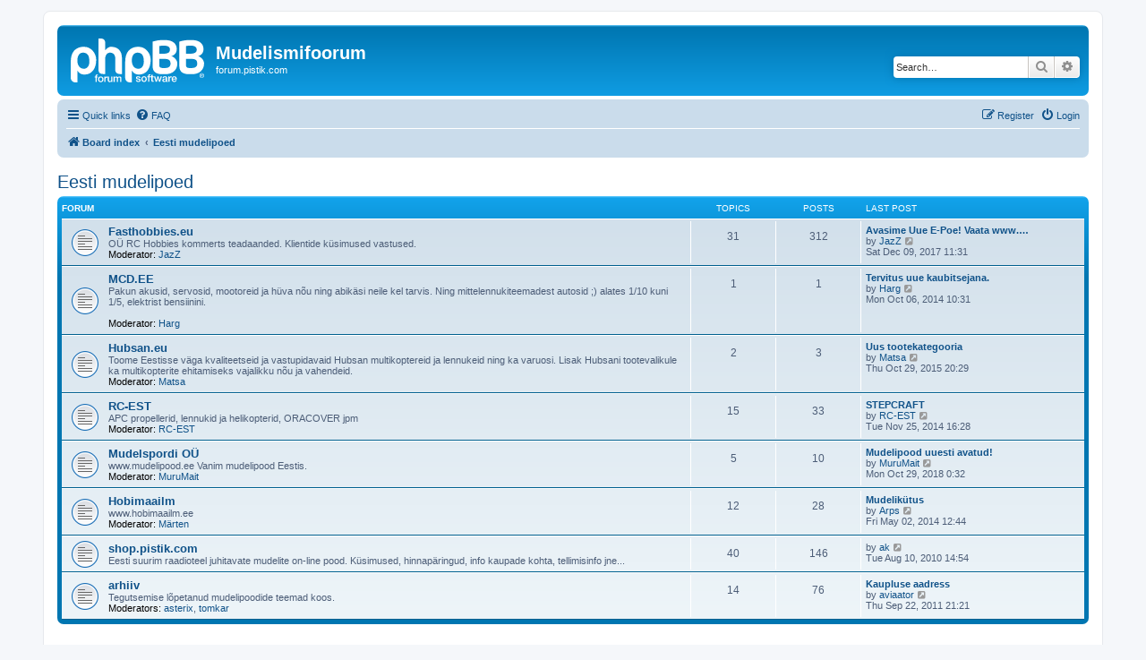

--- FILE ---
content_type: text/html; charset=UTF-8
request_url: https://forum3.pistik.com/viewforum.php?f=63&sid=7615b748b33f0903310e577ad4339ca9
body_size: 5506
content:
<!DOCTYPE html>
<html dir="ltr" lang="en-gb">
<head>
<meta charset="utf-8" />
<meta http-equiv="X-UA-Compatible" content="IE=edge">
<meta name="viewport" content="width=device-width, initial-scale=1" />

<title>Mudelismifoorum - Eesti mudelipoed</title>

	<link rel="alternate" type="application/atom+xml" title="Feed - Mudelismifoorum" href="/app.php/feed?sid=0c4bdb2aa29063f31db68967bb1744cb">			<link rel="alternate" type="application/atom+xml" title="Feed - New Topics" href="/app.php/feed/topics?sid=0c4bdb2aa29063f31db68967bb1744cb">				

<!--
	phpBB style name: prosilver
	Based on style:   prosilver (this is the default phpBB3 style)
	Original author:  Tom Beddard ( http://www.subBlue.com/ )
	Modified by:
-->

<link href="./assets/css/font-awesome.min.css?assets_version=2" rel="stylesheet">
<link href="./styles/prosilver/theme/stylesheet.css?assets_version=2" rel="stylesheet">
<link href="./styles/prosilver/theme/en/stylesheet.css?assets_version=2" rel="stylesheet">




<!--[if lte IE 9]>
	<link href="./styles/prosilver/theme/tweaks.css?assets_version=2" rel="stylesheet">
<![endif]-->





</head>
<body id="phpbb" class="nojs notouch section-viewforum ltr ">


<div id="wrap" class="wrap">
	<a id="top" class="top-anchor" accesskey="t"></a>
	<div id="page-header">
		<div class="headerbar" role="banner">
					<div class="inner">

			<div id="site-description" class="site-description">
		<a id="logo" class="logo" href="./index.php?sid=0c4bdb2aa29063f31db68967bb1744cb" title="Board index">
					<span class="site_logo"></span>
				</a>
				<h1>Mudelismifoorum</h1>
				<p>forum.pistik.com</p>
				<p class="skiplink"><a href="#start_here">Skip to content</a></p>
			</div>

									<div id="search-box" class="search-box search-header" role="search">
				<form action="./search.php?sid=0c4bdb2aa29063f31db68967bb1744cb" method="get" id="search">
				<fieldset>
					<input name="keywords" id="keywords" type="search" maxlength="128" title="Search for keywords" class="inputbox search tiny" size="20" value="" placeholder="Search…" />
					<button class="button button-search" type="submit" title="Search">
						<i class="icon fa-search fa-fw" aria-hidden="true"></i><span class="sr-only">Search</span>
					</button>
					<a href="./search.php?sid=0c4bdb2aa29063f31db68967bb1744cb" class="button button-search-end" title="Advanced search">
						<i class="icon fa-cog fa-fw" aria-hidden="true"></i><span class="sr-only">Advanced search</span>
					</a>
					<input type="hidden" name="sid" value="0c4bdb2aa29063f31db68967bb1744cb" />

				</fieldset>
				</form>
			</div>
						
			</div>
					</div>
				<div class="navbar" role="navigation">
	<div class="inner">

	<ul id="nav-main" class="nav-main linklist" role="menubar">

		<li id="quick-links" class="quick-links dropdown-container responsive-menu" data-skip-responsive="true">
			<a href="#" class="dropdown-trigger">
				<i class="icon fa-bars fa-fw" aria-hidden="true"></i><span>Quick links</span>
			</a>
			<div class="dropdown">
				<div class="pointer"><div class="pointer-inner"></div></div>
				<ul class="dropdown-contents" role="menu">
					
											<li class="separator"></li>
																									<li>
								<a href="./search.php?search_id=unanswered&amp;sid=0c4bdb2aa29063f31db68967bb1744cb" role="menuitem">
									<i class="icon fa-file-o fa-fw icon-gray" aria-hidden="true"></i><span>Unanswered topics</span>
								</a>
							</li>
							<li>
								<a href="./search.php?search_id=active_topics&amp;sid=0c4bdb2aa29063f31db68967bb1744cb" role="menuitem">
									<i class="icon fa-file-o fa-fw icon-blue" aria-hidden="true"></i><span>Active topics</span>
								</a>
							</li>
							<li class="separator"></li>
							<li>
								<a href="./search.php?sid=0c4bdb2aa29063f31db68967bb1744cb" role="menuitem">
									<i class="icon fa-search fa-fw" aria-hidden="true"></i><span>Search</span>
								</a>
							</li>
					
										<li class="separator"></li>

									</ul>
			</div>
		</li>

				<li data-skip-responsive="true">
			<a href="/app.php/help/faq?sid=0c4bdb2aa29063f31db68967bb1744cb" rel="help" title="Frequently Asked Questions" role="menuitem">
				<i class="icon fa-question-circle fa-fw" aria-hidden="true"></i><span>FAQ</span>
			</a>
		</li>
						
			<li class="rightside"  data-skip-responsive="true">
			<a href="./ucp.php?mode=login&amp;redirect=viewforum.php%3Ff%3D63&amp;sid=0c4bdb2aa29063f31db68967bb1744cb" title="Login" accesskey="x" role="menuitem">
				<i class="icon fa-power-off fa-fw" aria-hidden="true"></i><span>Login</span>
			</a>
		</li>
					<li class="rightside" data-skip-responsive="true">
				<a href="./ucp.php?mode=register&amp;sid=0c4bdb2aa29063f31db68967bb1744cb" role="menuitem">
					<i class="icon fa-pencil-square-o  fa-fw" aria-hidden="true"></i><span>Register</span>
				</a>
			</li>
						</ul>

	<ul id="nav-breadcrumbs" class="nav-breadcrumbs linklist navlinks" role="menubar">
				
		
		<li class="breadcrumbs" itemscope itemtype="https://schema.org/BreadcrumbList">

			
							<span class="crumb" itemtype="https://schema.org/ListItem" itemprop="itemListElement" itemscope><a itemprop="item" href="./index.php?sid=0c4bdb2aa29063f31db68967bb1744cb" accesskey="h" data-navbar-reference="index"><i class="icon fa-home fa-fw"></i><span itemprop="name">Board index</span></a><meta itemprop="position" content="1" /></span>

											
								<span class="crumb" itemtype="https://schema.org/ListItem" itemprop="itemListElement" itemscope data-forum-id="63"><a itemprop="item" href="./viewforum.php?f=63&amp;sid=0c4bdb2aa29063f31db68967bb1744cb"><span itemprop="name">Eesti mudelipoed</span></a><meta itemprop="position" content="2" /></span>
							
					</li>

		
					<li class="rightside responsive-search">
				<a href="./search.php?sid=0c4bdb2aa29063f31db68967bb1744cb" title="View the advanced search options" role="menuitem">
					<i class="icon fa-search fa-fw" aria-hidden="true"></i><span class="sr-only">Search</span>
				</a>
			</li>
			</ul>

	</div>
</div>
	</div>

	
	<a id="start_here" class="anchor"></a>
	<div id="page-body" class="page-body" role="main">
		
		<h2 class="forum-title"><a href="./viewforum.php?f=63&amp;sid=0c4bdb2aa29063f31db68967bb1744cb">Eesti mudelipoed</a></h2>


	
	
				<div class="forabg">
			<div class="inner">
			<ul class="topiclist">
				<li class="header">
										<dl class="row-item">
						<dt><div class="list-inner">Forum</div></dt>
						<dd class="topics">Topics</dd>
						<dd class="posts">Posts</dd>
						<dd class="lastpost"><span>Last post</span></dd>
					</dl>
									</li>
			</ul>
			<ul class="topiclist forums">
		
					<li class="row">
						<dl class="row-item forum_read">
				<dt title="No unread posts">
										<div class="list-inner">
													<!--
								<a class="feed-icon-forum" title="Feed - Fasthobbies.eu " href="/app.php/feed?sid=0c4bdb2aa29063f31db68967bb1744cb?f=46">
									<i class="icon fa-rss-square fa-fw icon-orange" aria-hidden="true"></i><span class="sr-only">Feed - Fasthobbies.eu </span>
								</a>
							-->
																		<a href="./viewforum.php?f=46&amp;sid=0c4bdb2aa29063f31db68967bb1744cb" class="forumtitle">Fasthobbies.eu </a>
						<br />OÜ RC Hobbies kommerts teadaanded. Klientide küsimused vastused. 													<br /><strong>Moderator:</strong> <a href="./memberlist.php?mode=viewprofile&amp;u=473&amp;sid=0c4bdb2aa29063f31db68967bb1744cb" class="username">JazZ</a>
												
												<div class="responsive-show" style="display: none;">
															Topics: <strong>31</strong>
													</div>
											</div>
				</dt>
									<dd class="topics">31 <dfn>Topics</dfn></dd>
					<dd class="posts">312 <dfn>Posts</dfn></dd>
					<dd class="lastpost">
						<span>
																						<dfn>Last post</dfn>
																										<a href="./viewtopic.php?p=85868&amp;sid=0c4bdb2aa29063f31db68967bb1744cb#p85868" title="Avasime Uue E-Poe! Vaata www.fasthobbies.eu" class="lastsubject">Avasime Uue E-Poe! Vaata www.…</a> <br />
																	by <a href="./memberlist.php?mode=viewprofile&amp;u=473&amp;sid=0c4bdb2aa29063f31db68967bb1744cb" class="username">JazZ</a>																	<a href="./viewtopic.php?p=85868&amp;sid=0c4bdb2aa29063f31db68967bb1744cb#p85868" title="View the latest post">
										<i class="icon fa-external-link-square fa-fw icon-lightgray icon-md" aria-hidden="true"></i><span class="sr-only">View the latest post</span>
									</a>
																<br /><time datetime="2017-12-09T08:31:58+00:00">Sat Dec 09, 2017 11:31</time>
													</span>
					</dd>
							</dl>
					</li>
			
	
	
			
					<li class="row">
						<dl class="row-item forum_read">
				<dt title="No unread posts">
										<div class="list-inner">
													<!--
								<a class="feed-icon-forum" title="Feed - MCD.EE" href="/app.php/feed?sid=0c4bdb2aa29063f31db68967bb1744cb?f=54">
									<i class="icon fa-rss-square fa-fw icon-orange" aria-hidden="true"></i><span class="sr-only">Feed - MCD.EE</span>
								</a>
							-->
																		<a href="./viewforum.php?f=54&amp;sid=0c4bdb2aa29063f31db68967bb1744cb" class="forumtitle">MCD.EE</a>
						<br />Pakun akusid, servosid, mootoreid ja hüva nõu ning abikäsi neile kel tarvis. Ning mittelennukiteemadest autosid ;) alates 1/10 kuni 1/5, elektrist bensiinini.
<br />													<br /><strong>Moderator:</strong> <a href="./memberlist.php?mode=viewprofile&amp;u=48&amp;sid=0c4bdb2aa29063f31db68967bb1744cb" class="username">Harg</a>
												
												<div class="responsive-show" style="display: none;">
															Topics: <strong>1</strong>
													</div>
											</div>
				</dt>
									<dd class="topics">1 <dfn>Topics</dfn></dd>
					<dd class="posts">1 <dfn>Posts</dfn></dd>
					<dd class="lastpost">
						<span>
																						<dfn>Last post</dfn>
																										<a href="./viewtopic.php?p=74679&amp;sid=0c4bdb2aa29063f31db68967bb1744cb#p74679" title="Tervitus uue kaubitsejana." class="lastsubject">Tervitus uue kaubitsejana.</a> <br />
																	by <a href="./memberlist.php?mode=viewprofile&amp;u=48&amp;sid=0c4bdb2aa29063f31db68967bb1744cb" class="username">Harg</a>																	<a href="./viewtopic.php?p=74679&amp;sid=0c4bdb2aa29063f31db68967bb1744cb#p74679" title="View the latest post">
										<i class="icon fa-external-link-square fa-fw icon-lightgray icon-md" aria-hidden="true"></i><span class="sr-only">View the latest post</span>
									</a>
																<br /><time datetime="2014-10-06T07:31:57+00:00">Mon Oct 06, 2014 10:31</time>
													</span>
					</dd>
							</dl>
					</li>
			
	
	
			
					<li class="row">
						<dl class="row-item forum_read">
				<dt title="No unread posts">
										<div class="list-inner">
													<!--
								<a class="feed-icon-forum" title="Feed - Hubsan.eu" href="/app.php/feed?sid=0c4bdb2aa29063f31db68967bb1744cb?f=55">
									<i class="icon fa-rss-square fa-fw icon-orange" aria-hidden="true"></i><span class="sr-only">Feed - Hubsan.eu</span>
								</a>
							-->
																		<a href="./viewforum.php?f=55&amp;sid=0c4bdb2aa29063f31db68967bb1744cb" class="forumtitle">Hubsan.eu</a>
						<br />Toome Eestisse väga kvaliteetseid ja vastupidavaid Hubsan multikoptereid ja lennukeid ning ka varuosi. Lisak Hubsani tootevalikule ka multikopterite ehitamiseks vajalikku nõu ja vahendeid.													<br /><strong>Moderator:</strong> <a href="./memberlist.php?mode=viewprofile&amp;u=3549&amp;sid=0c4bdb2aa29063f31db68967bb1744cb" class="username">Matsa</a>
												
												<div class="responsive-show" style="display: none;">
															Topics: <strong>2</strong>
													</div>
											</div>
				</dt>
									<dd class="topics">2 <dfn>Topics</dfn></dd>
					<dd class="posts">3 <dfn>Posts</dfn></dd>
					<dd class="lastpost">
						<span>
																						<dfn>Last post</dfn>
																										<a href="./viewtopic.php?p=80460&amp;sid=0c4bdb2aa29063f31db68967bb1744cb#p80460" title="Uus tootekategooria" class="lastsubject">Uus tootekategooria</a> <br />
																	by <a href="./memberlist.php?mode=viewprofile&amp;u=3549&amp;sid=0c4bdb2aa29063f31db68967bb1744cb" class="username">Matsa</a>																	<a href="./viewtopic.php?p=80460&amp;sid=0c4bdb2aa29063f31db68967bb1744cb#p80460" title="View the latest post">
										<i class="icon fa-external-link-square fa-fw icon-lightgray icon-md" aria-hidden="true"></i><span class="sr-only">View the latest post</span>
									</a>
																<br /><time datetime="2015-10-29T17:29:08+00:00">Thu Oct 29, 2015 20:29</time>
													</span>
					</dd>
							</dl>
					</li>
			
	
	
			
					<li class="row">
						<dl class="row-item forum_read">
				<dt title="No unread posts">
										<div class="list-inner">
													<!--
								<a class="feed-icon-forum" title="Feed - RC-EST" href="/app.php/feed?sid=0c4bdb2aa29063f31db68967bb1744cb?f=49">
									<i class="icon fa-rss-square fa-fw icon-orange" aria-hidden="true"></i><span class="sr-only">Feed - RC-EST</span>
								</a>
							-->
																		<a href="./viewforum.php?f=49&amp;sid=0c4bdb2aa29063f31db68967bb1744cb" class="forumtitle">RC-EST</a>
						<br />APC propellerid, lennukid ja helikopterid, ORACOVER jpm													<br /><strong>Moderator:</strong> <a href="./memberlist.php?mode=viewprofile&amp;u=3642&amp;sid=0c4bdb2aa29063f31db68967bb1744cb" class="username">RC-EST</a>
												
												<div class="responsive-show" style="display: none;">
															Topics: <strong>15</strong>
													</div>
											</div>
				</dt>
									<dd class="topics">15 <dfn>Topics</dfn></dd>
					<dd class="posts">33 <dfn>Posts</dfn></dd>
					<dd class="lastpost">
						<span>
																						<dfn>Last post</dfn>
																										<a href="./viewtopic.php?p=75347&amp;sid=0c4bdb2aa29063f31db68967bb1744cb#p75347" title="STEPCRAFT" class="lastsubject">STEPCRAFT</a> <br />
																	by <a href="./memberlist.php?mode=viewprofile&amp;u=3642&amp;sid=0c4bdb2aa29063f31db68967bb1744cb" class="username">RC-EST</a>																	<a href="./viewtopic.php?p=75347&amp;sid=0c4bdb2aa29063f31db68967bb1744cb#p75347" title="View the latest post">
										<i class="icon fa-external-link-square fa-fw icon-lightgray icon-md" aria-hidden="true"></i><span class="sr-only">View the latest post</span>
									</a>
																<br /><time datetime="2014-11-25T13:28:46+00:00">Tue Nov 25, 2014 16:28</time>
													</span>
					</dd>
							</dl>
					</li>
			
	
	
			
					<li class="row">
						<dl class="row-item forum_read">
				<dt title="No unread posts">
										<div class="list-inner">
													<!--
								<a class="feed-icon-forum" title="Feed - Mudelspordi OÜ" href="/app.php/feed?sid=0c4bdb2aa29063f31db68967bb1744cb?f=50">
									<i class="icon fa-rss-square fa-fw icon-orange" aria-hidden="true"></i><span class="sr-only">Feed - Mudelspordi OÜ</span>
								</a>
							-->
																		<a href="./viewforum.php?f=50&amp;sid=0c4bdb2aa29063f31db68967bb1744cb" class="forumtitle">Mudelspordi OÜ</a>
						<br />www.mudelipood.ee Vanim mudelipood Eestis.													<br /><strong>Moderator:</strong> <a href="./memberlist.php?mode=viewprofile&amp;u=3615&amp;sid=0c4bdb2aa29063f31db68967bb1744cb" class="username">MuruMait</a>
												
												<div class="responsive-show" style="display: none;">
															Topics: <strong>5</strong>
													</div>
											</div>
				</dt>
									<dd class="topics">5 <dfn>Topics</dfn></dd>
					<dd class="posts">10 <dfn>Posts</dfn></dd>
					<dd class="lastpost">
						<span>
																						<dfn>Last post</dfn>
																										<a href="./viewtopic.php?p=86830&amp;sid=0c4bdb2aa29063f31db68967bb1744cb#p86830" title="Mudelipood uuesti avatud!" class="lastsubject">Mudelipood uuesti avatud!</a> <br />
																	by <a href="./memberlist.php?mode=viewprofile&amp;u=3615&amp;sid=0c4bdb2aa29063f31db68967bb1744cb" class="username">MuruMait</a>																	<a href="./viewtopic.php?p=86830&amp;sid=0c4bdb2aa29063f31db68967bb1744cb#p86830" title="View the latest post">
										<i class="icon fa-external-link-square fa-fw icon-lightgray icon-md" aria-hidden="true"></i><span class="sr-only">View the latest post</span>
									</a>
																<br /><time datetime="2018-10-28T21:32:56+00:00">Mon Oct 29, 2018 0:32</time>
													</span>
					</dd>
							</dl>
					</li>
			
	
	
			
					<li class="row">
						<dl class="row-item forum_read">
				<dt title="No unread posts">
										<div class="list-inner">
													<!--
								<a class="feed-icon-forum" title="Feed - Hobimaailm" href="/app.php/feed?sid=0c4bdb2aa29063f31db68967bb1744cb?f=42">
									<i class="icon fa-rss-square fa-fw icon-orange" aria-hidden="true"></i><span class="sr-only">Feed - Hobimaailm</span>
								</a>
							-->
																		<a href="./viewforum.php?f=42&amp;sid=0c4bdb2aa29063f31db68967bb1744cb" class="forumtitle">Hobimaailm</a>
						<br />www.hobimaailm.ee													<br /><strong>Moderator:</strong> <a href="./memberlist.php?mode=viewprofile&amp;u=451&amp;sid=0c4bdb2aa29063f31db68967bb1744cb" class="username">Märten</a>
												
												<div class="responsive-show" style="display: none;">
															Topics: <strong>12</strong>
													</div>
											</div>
				</dt>
									<dd class="topics">12 <dfn>Topics</dfn></dd>
					<dd class="posts">28 <dfn>Posts</dfn></dd>
					<dd class="lastpost">
						<span>
																						<dfn>Last post</dfn>
																										<a href="./viewtopic.php?p=71197&amp;sid=0c4bdb2aa29063f31db68967bb1744cb#p71197" title="Mudelikütus" class="lastsubject">Mudelikütus</a> <br />
																	by <a href="./memberlist.php?mode=viewprofile&amp;u=278&amp;sid=0c4bdb2aa29063f31db68967bb1744cb" class="username">Arps</a>																	<a href="./viewtopic.php?p=71197&amp;sid=0c4bdb2aa29063f31db68967bb1744cb#p71197" title="View the latest post">
										<i class="icon fa-external-link-square fa-fw icon-lightgray icon-md" aria-hidden="true"></i><span class="sr-only">View the latest post</span>
									</a>
																<br /><time datetime="2014-05-02T09:44:24+00:00">Fri May 02, 2014 12:44</time>
													</span>
					</dd>
							</dl>
					</li>
			
	
	
			
					<li class="row">
						<dl class="row-item forum_read">
				<dt title="No unread posts">
										<div class="list-inner">
													<!--
								<a class="feed-icon-forum" title="Feed - shop.pistik.com" href="/app.php/feed?sid=0c4bdb2aa29063f31db68967bb1744cb?f=16">
									<i class="icon fa-rss-square fa-fw icon-orange" aria-hidden="true"></i><span class="sr-only">Feed - shop.pistik.com</span>
								</a>
							-->
																		<a href="./viewforum.php?f=16&amp;sid=0c4bdb2aa29063f31db68967bb1744cb" class="forumtitle">shop.pistik.com</a>
						<br />Eesti suurim raadioteel juhitavate mudelite on-line pood. Küsimused, hinnapäringud, info kaupade kohta, tellimisinfo jne...												
												<div class="responsive-show" style="display: none;">
															Topics: <strong>40</strong>
													</div>
											</div>
				</dt>
									<dd class="topics">40 <dfn>Topics</dfn></dd>
					<dd class="posts">146 <dfn>Posts</dfn></dd>
					<dd class="lastpost">
						<span>
																						<dfn>Last post</dfn>
																	by <a href="./memberlist.php?mode=viewprofile&amp;u=559&amp;sid=0c4bdb2aa29063f31db68967bb1744cb" class="username">ak</a>																	<a href="./viewtopic.php?p=36022&amp;sid=0c4bdb2aa29063f31db68967bb1744cb#p36022" title="View the latest post">
										<i class="icon fa-external-link-square fa-fw icon-lightgray icon-md" aria-hidden="true"></i><span class="sr-only">View the latest post</span>
									</a>
																<br /><time datetime="2010-08-10T11:54:31+00:00">Tue Aug 10, 2010 14:54</time>
													</span>
					</dd>
							</dl>
					</li>
			
	
	
			
					<li class="row">
						<dl class="row-item forum_read">
				<dt title="No unread posts">
										<div class="list-inner">
													<!--
								<a class="feed-icon-forum" title="Feed - arhiiv" href="/app.php/feed?sid=0c4bdb2aa29063f31db68967bb1744cb?f=30">
									<i class="icon fa-rss-square fa-fw icon-orange" aria-hidden="true"></i><span class="sr-only">Feed - arhiiv</span>
								</a>
							-->
																		<a href="./viewforum.php?f=30&amp;sid=0c4bdb2aa29063f31db68967bb1744cb" class="forumtitle">arhiiv</a>
						<br />Tegutsemise lõpetanud mudelipoodide teemad koos.													<br /><strong>Moderators:</strong> <a href="./memberlist.php?mode=viewprofile&amp;u=352&amp;sid=0c4bdb2aa29063f31db68967bb1744cb" class="username">asterix</a>, <a href="./memberlist.php?mode=viewprofile&amp;u=351&amp;sid=0c4bdb2aa29063f31db68967bb1744cb" class="username">tomkar</a>
												
												<div class="responsive-show" style="display: none;">
															Topics: <strong>14</strong>
													</div>
											</div>
				</dt>
									<dd class="topics">14 <dfn>Topics</dfn></dd>
					<dd class="posts">76 <dfn>Posts</dfn></dd>
					<dd class="lastpost">
						<span>
																						<dfn>Last post</dfn>
																										<a href="./viewtopic.php?p=47959&amp;sid=0c4bdb2aa29063f31db68967bb1744cb#p47959" title="Kaupluse aadress" class="lastsubject">Kaupluse aadress</a> <br />
																	by <a href="./memberlist.php?mode=viewprofile&amp;u=3607&amp;sid=0c4bdb2aa29063f31db68967bb1744cb" class="username">aviaator</a>																	<a href="./viewtopic.php?p=47959&amp;sid=0c4bdb2aa29063f31db68967bb1744cb#p47959" title="View the latest post">
										<i class="icon fa-external-link-square fa-fw icon-lightgray icon-md" aria-hidden="true"></i><span class="sr-only">View the latest post</span>
									</a>
																<br /><time datetime="2011-09-22T18:21:24+00:00">Thu Sep 22, 2011 21:21</time>
													</span>
					</dd>
							</dl>
					</li>
			
				</ul>

			</div>
		</div>
		




	


<div class="action-bar actions-jump">
	
		<div class="jumpbox dropdown-container dropdown-container-right dropdown-up dropdown-left dropdown-button-control" id="jumpbox">
			<span title="Jump to" class="button button-secondary dropdown-trigger dropdown-select">
				<span>Jump to</span>
				<span class="caret"><i class="icon fa-sort-down fa-fw" aria-hidden="true"></i></span>
			</span>
		<div class="dropdown">
			<div class="pointer"><div class="pointer-inner"></div></div>
			<ul class="dropdown-contents">
																				<li><a href="./viewforum.php?f=56&amp;sid=0c4bdb2aa29063f31db68967bb1744cb" class="jumpbox-cat-link"> <span> Üldine foorum</span></a></li>
																<li><a href="./viewforum.php?f=2&amp;sid=0c4bdb2aa29063f31db68967bb1744cb" class="jumpbox-sub-link"><span class="spacer"></span> <span>&#8627; &nbsp; Vaba teema</span></a></li>
																<li><a href="./viewforum.php?f=5&amp;sid=0c4bdb2aa29063f31db68967bb1744cb" class="jumpbox-sub-link"><span class="spacer"></span> <span>&#8627; &nbsp; Üritused, võistlused, treeningud ja kokkusaamised</span></a></li>
																<li><a href="./viewforum.php?f=38&amp;sid=0c4bdb2aa29063f31db68967bb1744cb" class="jumpbox-sub-link"><span class="spacer"></span> <span>&#8627; &nbsp; Pildid ja videod mujalt maailmast</span></a></li>
																<li><a href="./viewforum.php?f=12&amp;sid=0c4bdb2aa29063f31db68967bb1744cb" class="jumpbox-sub-link"><span class="spacer"></span> <span>&#8627; &nbsp; Naljaviluks</span></a></li>
																<li><a href="./viewforum.php?f=29&amp;sid=0c4bdb2aa29063f31db68967bb1744cb" class="jumpbox-sub-link"><span class="spacer"></span> <span>&#8627; &nbsp; Aerofotograafia</span></a></li>
																<li><a href="./viewforum.php?f=20&amp;sid=0c4bdb2aa29063f31db68967bb1744cb" class="jumpbox-sub-link"><span class="spacer"></span> <span>&#8627; &nbsp; Off-topic</span></a></li>
																<li><a href="./viewforum.php?f=11&amp;sid=0c4bdb2aa29063f31db68967bb1744cb" class="jumpbox-sub-link"><span class="spacer"></span> <span>&#8627; &nbsp; Arutelu foorumist</span></a></li>
																<li><a href="./viewforum.php?f=32&amp;sid=0c4bdb2aa29063f31db68967bb1744cb" class="jumpbox-sub-link"><span class="spacer"></span> <span>&#8627; &nbsp; Crashid</span></a></li>
																<li><a href="./viewforum.php?f=57&amp;sid=0c4bdb2aa29063f31db68967bb1744cb" class="jumpbox-cat-link"> <span> Lennukid</span></a></li>
																<li><a href="./viewforum.php?f=6&amp;sid=0c4bdb2aa29063f31db68967bb1744cb" class="jumpbox-sub-link"><span class="spacer"></span> <span>&#8627; &nbsp; Üldine arutelu</span></a></li>
																<li><a href="./viewforum.php?f=35&amp;sid=0c4bdb2aa29063f31db68967bb1744cb" class="jumpbox-sub-link"><span class="spacer"></span> <span>&#8627; &nbsp; Algajatele lennukitest</span></a></li>
																<li><a href="./viewforum.php?f=21&amp;sid=0c4bdb2aa29063f31db68967bb1744cb" class="jumpbox-sub-link"><span class="spacer"></span> <span>&#8627; &nbsp; Tehnika ja elektroonika</span></a></li>
																<li><a href="./viewforum.php?f=51&amp;sid=0c4bdb2aa29063f31db68967bb1744cb" class="jumpbox-sub-link"><span class="spacer"></span> <span>&#8627; &nbsp; Isetegijate nurk</span></a></li>
																<li><a href="./viewforum.php?f=33&amp;sid=0c4bdb2aa29063f31db68967bb1744cb" class="jumpbox-sub-link"><span class="spacer"></span> <span>&#8627; &nbsp; Ehitus ja konstruktsioon</span></a></li>
																<li><a href="./viewforum.php?f=34&amp;sid=0c4bdb2aa29063f31db68967bb1744cb" class="jumpbox-sub-link"><span class="spacer"></span> <span>&#8627; &nbsp; Mootorid, kütus, akud</span></a></li>
																<li><a href="./viewforum.php?f=22&amp;sid=0c4bdb2aa29063f31db68967bb1744cb" class="jumpbox-sub-link"><span class="spacer"></span> <span>&#8627; &nbsp; Simulaatorid</span></a></li>
																<li><a href="./viewforum.php?f=47&amp;sid=0c4bdb2aa29063f31db68967bb1744cb" class="jumpbox-sub-link"><span class="spacer"></span> <span>&#8627; &nbsp; Elektrilennukid</span></a></li>
																<li><a href="./viewforum.php?f=40&amp;sid=0c4bdb2aa29063f31db68967bb1744cb" class="jumpbox-sub-link"><span class="spacer"></span> <span>&#8627; &nbsp; UAV ja mudeliklass F8</span></a></li>
																<li><a href="./viewforum.php?f=18&amp;sid=0c4bdb2aa29063f31db68967bb1744cb" class="jumpbox-sub-link"><span class="spacer"></span> <span>&#8627; &nbsp; Vigurlend (F3A)</span></a></li>
																<li><a href="./viewforum.php?f=41&amp;sid=0c4bdb2aa29063f31db68967bb1744cb" class="jumpbox-sub-link"><span class="spacer"></span> <span>&#8627; &nbsp; Raadioplaanerid (F3 ja F5)</span></a></li>
																<li><a href="./viewforum.php?f=37&amp;sid=0c4bdb2aa29063f31db68967bb1744cb" class="jumpbox-sub-link"><span class="spacer"></span> <span>&#8627; &nbsp; Viskeplaanerid (F3K)</span></a></li>
																<li><a href="./viewforum.php?f=23&amp;sid=0c4bdb2aa29063f31db68967bb1744cb" class="jumpbox-sub-link"><span class="spacer"></span> <span>&#8627; &nbsp; Vabalend (F1)</span></a></li>
																<li><a href="./viewforum.php?f=27&amp;sid=0c4bdb2aa29063f31db68967bb1744cb" class="jumpbox-sub-link"><span class="spacer"></span> <span>&#8627; &nbsp; Ringlend (F2)</span></a></li>
																<li><a href="./viewforum.php?f=45&amp;sid=0c4bdb2aa29063f31db68967bb1744cb" class="jumpbox-sub-link"><span class="spacer"></span> <span>&#8627; &nbsp; Õhuvõitlus - Aircombat</span></a></li>
																<li><a href="./viewforum.php?f=28&amp;sid=0c4bdb2aa29063f31db68967bb1744cb" class="jumpbox-sub-link"><span class="spacer"></span> <span>&#8627; &nbsp; Raketimudelism</span></a></li>
																<li><a href="./viewforum.php?f=58&amp;sid=0c4bdb2aa29063f31db68967bb1744cb" class="jumpbox-cat-link"> <span> Helikopterid, Multikopterid, Droonid</span></a></li>
																<li><a href="./viewforum.php?f=7&amp;sid=0c4bdb2aa29063f31db68967bb1744cb" class="jumpbox-sub-link"><span class="spacer"></span> <span>&#8627; &nbsp; Helikopterid (F3C, F5C)</span></a></li>
																<li><a href="./viewforum.php?f=39&amp;sid=0c4bdb2aa29063f31db68967bb1744cb" class="jumpbox-sub-link"><span class="spacer"></span> <span>&#8627; &nbsp; Algajale helikopteritest</span></a></li>
																<li><a href="./viewforum.php?f=52&amp;sid=0c4bdb2aa29063f31db68967bb1744cb" class="jumpbox-sub-link"><span class="spacer"></span> <span>&#8627; &nbsp; Multikopterid, Droonid</span></a></li>
																<li><a href="./viewforum.php?f=59&amp;sid=0c4bdb2aa29063f31db68967bb1744cb" class="jumpbox-cat-link"> <span> Autod</span></a></li>
																<li><a href="./viewforum.php?f=8&amp;sid=0c4bdb2aa29063f31db68967bb1744cb" class="jumpbox-sub-link"><span class="spacer"></span> <span>&#8627; &nbsp; Üldine arutelu autodest</span></a></li>
																<li><a href="./viewforum.php?f=26&amp;sid=0c4bdb2aa29063f31db68967bb1744cb" class="jumpbox-sub-link"><span class="spacer"></span> <span>&#8627; &nbsp; Off-Road</span></a></li>
																<li><a href="./viewforum.php?f=25&amp;sid=0c4bdb2aa29063f31db68967bb1744cb" class="jumpbox-sub-link"><span class="spacer"></span> <span>&#8627; &nbsp; On-Road</span></a></li>
																<li><a href="./viewforum.php?f=60&amp;sid=0c4bdb2aa29063f31db68967bb1744cb" class="jumpbox-cat-link"> <span> Veesõidukid</span></a></li>
																<li><a href="./viewforum.php?f=9&amp;sid=0c4bdb2aa29063f31db68967bb1744cb" class="jumpbox-sub-link"><span class="spacer"></span> <span>&#8627; &nbsp; Üldine arutelu veesõidukitest</span></a></li>
																<li><a href="./viewforum.php?f=61&amp;sid=0c4bdb2aa29063f31db68967bb1744cb" class="jumpbox-cat-link"> <span> Turg</span></a></li>
																<li><a href="./viewforum.php?f=17&amp;sid=0c4bdb2aa29063f31db68967bb1744cb" class="jumpbox-sub-link"><span class="spacer"></span> <span>&#8627; &nbsp; OKSJON!</span></a></li>
																<li><a href="./viewforum.php?f=3&amp;sid=0c4bdb2aa29063f31db68967bb1744cb" class="jumpbox-sub-link"><span class="spacer"></span> <span>&#8627; &nbsp; Ost - Müük - Vahetus</span></a></li>
																<li><a href="./viewforum.php?f=36&amp;sid=0c4bdb2aa29063f31db68967bb1744cb" class="jumpbox-sub-link"><span class="spacer"></span> <span>&#8627; &nbsp; Tehingute tagasiside</span></a></li>
																<li><a href="./viewforum.php?f=62&amp;sid=0c4bdb2aa29063f31db68967bb1744cb" class="jumpbox-cat-link"> <span> Mudelismi pildigalerii - gallery.pistik.com</span></a></li>
																<li><a href="./viewforum.php?f=13&amp;sid=0c4bdb2aa29063f31db68967bb1744cb" class="jumpbox-sub-link"><span class="spacer"></span> <span>&#8627; &nbsp; Üldine arutelu galerii teemal</span></a></li>
																<li><a href="./viewforum.php?f=14&amp;sid=0c4bdb2aa29063f31db68967bb1744cb" class="jumpbox-sub-link"><span class="spacer"></span> <span>&#8627; &nbsp; Soovin kontot!</span></a></li>
																<li><a href="./viewforum.php?f=63&amp;sid=0c4bdb2aa29063f31db68967bb1744cb" class="jumpbox-cat-link"> <span> Eesti mudelipoed</span></a></li>
																<li><a href="./viewforum.php?f=46&amp;sid=0c4bdb2aa29063f31db68967bb1744cb" class="jumpbox-sub-link"><span class="spacer"></span> <span>&#8627; &nbsp; Fasthobbies.eu </span></a></li>
																<li><a href="./viewforum.php?f=54&amp;sid=0c4bdb2aa29063f31db68967bb1744cb" class="jumpbox-sub-link"><span class="spacer"></span> <span>&#8627; &nbsp; MCD.EE</span></a></li>
																<li><a href="./viewforum.php?f=55&amp;sid=0c4bdb2aa29063f31db68967bb1744cb" class="jumpbox-sub-link"><span class="spacer"></span> <span>&#8627; &nbsp; Hubsan.eu</span></a></li>
																<li><a href="./viewforum.php?f=49&amp;sid=0c4bdb2aa29063f31db68967bb1744cb" class="jumpbox-sub-link"><span class="spacer"></span> <span>&#8627; &nbsp; RC-EST</span></a></li>
																<li><a href="./viewforum.php?f=50&amp;sid=0c4bdb2aa29063f31db68967bb1744cb" class="jumpbox-sub-link"><span class="spacer"></span> <span>&#8627; &nbsp; Mudelspordi OÜ</span></a></li>
																<li><a href="./viewforum.php?f=42&amp;sid=0c4bdb2aa29063f31db68967bb1744cb" class="jumpbox-sub-link"><span class="spacer"></span> <span>&#8627; &nbsp; Hobimaailm</span></a></li>
																<li><a href="./viewforum.php?f=16&amp;sid=0c4bdb2aa29063f31db68967bb1744cb" class="jumpbox-sub-link"><span class="spacer"></span> <span>&#8627; &nbsp; shop.pistik.com</span></a></li>
																<li><a href="./viewforum.php?f=30&amp;sid=0c4bdb2aa29063f31db68967bb1744cb" class="jumpbox-sub-link"><span class="spacer"></span> <span>&#8627; &nbsp; arhiiv</span></a></li>
											</ul>
		</div>
	</div>

	</div>




			</div>


<div id="page-footer" class="page-footer" role="contentinfo">
	<div class="navbar" role="navigation">
	<div class="inner">

	<ul id="nav-footer" class="nav-footer linklist" role="menubar">
		<li class="breadcrumbs">
									<span class="crumb"><a href="./index.php?sid=0c4bdb2aa29063f31db68967bb1744cb" data-navbar-reference="index"><i class="icon fa-home fa-fw" aria-hidden="true"></i><span>Board index</span></a></span>					</li>
		
				<li class="rightside">All times are <span title="UTC+3">UTC+03:00</span></li>
							<li class="rightside">
				<a href="./ucp.php?mode=delete_cookies&amp;sid=0c4bdb2aa29063f31db68967bb1744cb" data-ajax="true" data-refresh="true" role="menuitem">
					<i class="icon fa-trash fa-fw" aria-hidden="true"></i><span>Delete cookies</span>
				</a>
			</li>
																<li class="rightside" data-last-responsive="true">
				<a href="./memberlist.php?mode=contactadmin&amp;sid=0c4bdb2aa29063f31db68967bb1744cb" role="menuitem">
					<i class="icon fa-envelope fa-fw" aria-hidden="true"></i><span>Contact us</span>
				</a>
			</li>
			</ul>

	</div>
</div>

	<div class="copyright">
				<p class="footer-row">
			<span class="footer-copyright">Powered by <a href="https://www.phpbb.com/">phpBB</a>&reg; Forum Software &copy; phpBB Limited</span>
		</p>
						<p class="footer-row" role="menu">
			<a class="footer-link" href="./ucp.php?mode=privacy&amp;sid=0c4bdb2aa29063f31db68967bb1744cb" title="Privacy" role="menuitem">
				<span class="footer-link-text">Privacy</span>
			</a>
			|
			<a class="footer-link" href="./ucp.php?mode=terms&amp;sid=0c4bdb2aa29063f31db68967bb1744cb" title="Terms" role="menuitem">
				<span class="footer-link-text">Terms</span>
			</a>
		</p>
					</div>

	<div id="darkenwrapper" class="darkenwrapper" data-ajax-error-title="AJAX error" data-ajax-error-text="Something went wrong when processing your request." data-ajax-error-text-abort="User aborted request." data-ajax-error-text-timeout="Your request timed out; please try again." data-ajax-error-text-parsererror="Something went wrong with the request and the server returned an invalid reply.">
		<div id="darken" class="darken">&nbsp;</div>
	</div>

	<div id="phpbb_alert" class="phpbb_alert" data-l-err="Error" data-l-timeout-processing-req="Request timed out.">
		<a href="#" class="alert_close">
			<i class="icon fa-times-circle fa-fw" aria-hidden="true"></i>
		</a>
		<h3 class="alert_title">&nbsp;</h3><p class="alert_text"></p>
	</div>
	<div id="phpbb_confirm" class="phpbb_alert">
		<a href="#" class="alert_close">
			<i class="icon fa-times-circle fa-fw" aria-hidden="true"></i>
		</a>
		<div class="alert_text"></div>
	</div>
</div>

</div>

<div>
	<a id="bottom" class="anchor" accesskey="z"></a>
	<img class="sr-only" aria-hidden="true" src="&#x2F;app.php&#x2F;cron&#x2F;cron.task.core.tidy_cache&#x3F;sid&#x3D;0c4bdb2aa29063f31db68967bb1744cb" width="1" height="1" alt="">
</div>

<script src="./assets/javascript/jquery-3.6.0.min.js?assets_version=2"></script>
<script src="./assets/javascript/core.js?assets_version=2"></script>



<script src="./styles/prosilver/template/forum_fn.js?assets_version=2"></script>
<script src="./styles/prosilver/template/ajax.js?assets_version=2"></script>



</body>
</html>
